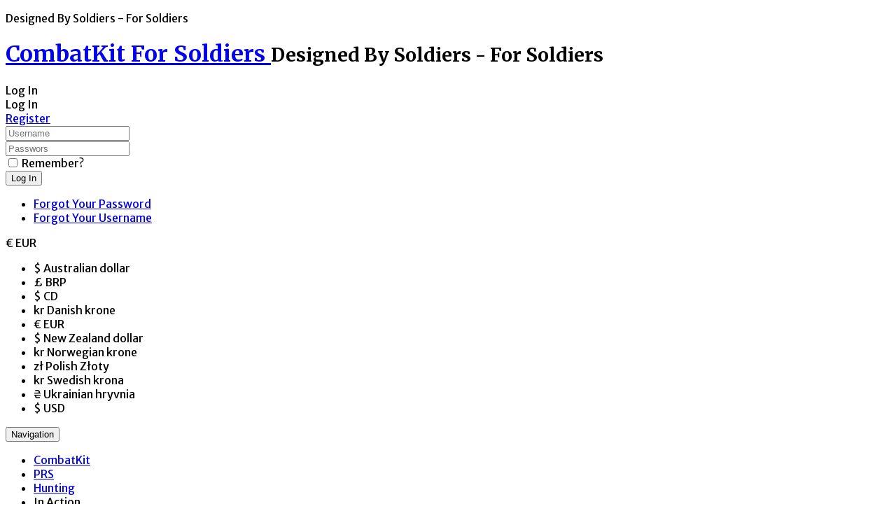

--- FILE ---
content_type: text/html; charset=utf-8
request_url: http://combatkit.net/en/my-account/edit
body_size: 59586
content:

<!DOCTYPE html>
<html prefix="og: http://ogp.me/ns#" lang="en-gb" dir="ltr" class='com_virtuemart view-user layout-edit itemid-111 j31 mm-hover'>
  <head>
    <meta name="viewport" content="width=device-width, initial-scale=1.0, maximum-scale=1.0, user-scalable=no"  />
    <meta charset="utf-8">
    <!--<script type="text/javascript" src="/templates/t3_bs3_blank2/js/jquery.min.js"></script>
    <script type="text/javascript" src="/templates/t3_bs3_blank2/js/jquery-migrate.min.js"></script>
    <script type="text/javascript" src="/templates/t3_bs3_blank2/js/mod_cart.js"></script>-->


    <base href="http://combatkit.net/en/my-account/edit" />
	<meta http-equiv="content-type" content="text/html; charset=utf-8" />
	<meta name="keywords" content="CombatKit, combat, kit, soldier, equipment, silencer, suppressor, molle, pals, uniform, helmet, boots, sling, magazine, sniper, PRS, plate carrier, chest rig, laser, laser cut" />
	<meta name="robots" content="NOINDEX, NOFOLLOW, NOARCHIVE, NOSNIPPET" />
	<meta name="description" content="CombatKit For Soldiers" />
	<meta name="generator" content="Joomla! - Open Source Content Management" />
	<title>Your account details</title>
	<link href="/templates/t3_bs3_blank2/favicon.ico" rel="shortcut icon" type="image/vnd.microsoft.icon" />
	<link href="/templates/t3_bs3_blank2/local/css/themes/combatkit/bootstrap.css" rel="stylesheet" type="text/css" />
	<link href="https://cdnjs.cloudflare.com/ajax/libs/simple-line-icons/2.4.1/css/simple-line-icons.min.css" rel="stylesheet" type="text/css" />
	<link href="/components/com_k2/css/k2.css?v=2.11.20241016" rel="stylesheet" type="text/css" />
	<link href="/plugins/system/jce/css/content.css?aa754b1f19c7df490be4b958cf085e7c" rel="stylesheet" type="text/css" />
	<link href="/templates/system/css/system.css" rel="stylesheet" type="text/css" />
	<link href="/templates/t3_bs3_blank2/local/css/themes/combatkit/legacy-grid.css" rel="stylesheet" type="text/css" />
	<link href="/plugins/system/t3/base-bs3/fonts/font-awesome/css/font-awesome.min.css" rel="stylesheet" type="text/css" />
	<link href="/templates/t3_bs3_blank2/local/css/themes/combatkit/frontend-edit.css" rel="stylesheet" type="text/css" />
	<link href="/templates/t3_bs3_blank2/local/css/themes/combatkit/template.css" rel="stylesheet" type="text/css" />
	<link href="/templates/t3_bs3_blank2/local/css/themes/combatkit/megamenu.css" rel="stylesheet" type="text/css" />
	<link href="/templates/t3_bs3_blank2/fonts/font-awesome/css/font-awesome.min.css" rel="stylesheet" type="text/css" />
	<link href="/templates/t3_bs3_blank2/css/custom.css" rel="stylesheet" type="text/css" />
	<link href="/templates/t3_bs3_blank2/css/edit.css" rel="stylesheet" type="text/css" />
	<link href="/templates/t3_bs3_blank2/css/custom-responsive.css" rel="stylesheet" type="text/css" />
	<link href="/templates/t3_bs3_blank2/css/fancybox/jquery.fancybox.css" rel="stylesheet" type="text/css" />
	<link href="/templates/t3_bs3_blank2/css/animate.css" rel="stylesheet" type="text/css" />
	<link href="http://combatkit.net/media/com_acym/css/module.min.css?v=" rel="stylesheet" type="text/css" />
	<link href="/components/com_virtuemart/assets/css/jquery.fancybox-1.3.4.css?vmver=6547b7dc" rel="stylesheet" type="text/css" />
	<link href="http://combatkit.net/modules/mod_virtuemart_cart_tf/assets/jquery.mCustomScrollbar.css" rel="stylesheet" type="text/css" />
	<link href="/modules/mod_sp_vmsearch/assets/css/style.css" rel="stylesheet" type="text/css" />
	<style type="text/css">
.form-horizontal .control-label{width:250px; !important; }
	</style>
	<script type="application/json" class="joomla-script-options new">{"csrf.token":"ced747856060b2712a2728dd8f5e8fde","system.paths":{"root":"","base":""},"joomla.jtext":{"JLIB_FORM_FIELD_INVALID":"Invalid field:&#160"}}</script>
	<script src="/media/jui/js/jquery.min.js?5ec04625e1949b8f463025fb7afb53e5" type="text/javascript"></script>
	<script src="/media/jui/js/jquery-noconflict.js?5ec04625e1949b8f463025fb7afb53e5" type="text/javascript"></script>
	<script src="/media/jui/js/jquery-migrate.min.js?5ec04625e1949b8f463025fb7afb53e5" type="text/javascript"></script>
	<script src="/media/k2/assets/js/k2.frontend.js?v=2.11.20241016&sitepath=/" type="text/javascript"></script>
	<script src="/media/system/js/core.js?5ec04625e1949b8f463025fb7afb53e5" type="text/javascript"></script>
	<script src="/media/system/js/punycode.js?5ec04625e1949b8f463025fb7afb53e5" type="text/javascript"></script>
	<script src="/media/system/js/validate.js?5ec04625e1949b8f463025fb7afb53e5" type="text/javascript"></script>
	<script src="/media/system/js/mootools-core.js?5ec04625e1949b8f463025fb7afb53e5" type="text/javascript"></script>
	<script src="/components/com_virtuemart/assets/js/jquery-ui.min.js?vmver=1.9.2" type="text/javascript"></script>
	<script src="/components/com_virtuemart/assets/js/jquery.ui.autocomplete.html.js" type="text/javascript"></script>
	<script src="/components/com_virtuemart/assets/js/jquery.noconflict.js" async="async" type="text/javascript"></script>
	<script src="/components/com_virtuemart/assets/js/vmvalidator.js?vmver=6547b7dc" type="text/javascript"></script>
	<script src="/plugins/system/t3/base-bs3/bootstrap/js/bootstrap.js" type="text/javascript"></script>
	<script src="/plugins/system/t3/base-bs3/js/jquery.tap.min.js" type="text/javascript"></script>
	<script src="/plugins/system/t3/base-bs3/js/script.js" type="text/javascript"></script>
	<script src="/plugins/system/t3/base-bs3/js/menu.js" type="text/javascript"></script>
	<script src="/plugins/system/t3/base-bs3/js/frontend-edit.js" type="text/javascript"></script>
	<script src="/plugins/system/t3/base-bs3/js/nav-collapse.js" type="text/javascript"></script>
	<script src="http://combatkit.net/media/com_acym/js/module.min.js?v=" type="text/javascript"></script>
	<script src="/modules/mod_virtuemart_cart_tf/assets/js/update_cart.js?vmver=6547b7dc" type="text/javascript"></script>
	<script src="/components/com_virtuemart/assets/js/vmprices.js?vmver=6547b7dc" type="text/javascript"></script>
	<script src="/modules/mod_sp_vmsearch/assets/js/bootstrap-typeahead.js" type="text/javascript"></script>
	<script src="/plugins/system/cleantalkantispam/js/ct-functions.js?1768962068" type="text/javascript"></script>
	<script src="https://moderate.cleantalk.org/ct-bot-detector-wrapper.js" type="text/javascript"></script>
	<script src="/plugins/system/cleantalkantispam/js/ct-external.js?1768962068" type="text/javascript"></script>
	<script type="text/javascript">
//<![CDATA[ 
if (typeof Virtuemart === "undefined"){
	var Virtuemart = {};}
var vmSiteurl = 'http://combatkit.net/' ;
Virtuemart.vmSiteurl = vmSiteurl;
var vmLang = '&lang=en';
Virtuemart.vmLang = vmLang; 
var vmLangTag = 'en';
Virtuemart.vmLangTag = vmLangTag;
var Itemid = '&Itemid=111';
Virtuemart.addtocart_popup = "1" ; 
var usefancy = true; //]]>
 var acymModule = [];
			acymModule['emailRegex'] = /^[a-z0-9!#$%&\'*+\/=?^_`{|}~-]+(?:\.[a-z0-9!#$%&\'*+\/=?^_`{|}~-]+)*\@([a-z0-9-]+\.)+[a-z0-9]{2,20}$/i;
			acymModule['NAMECAPTION'] = 'Name';
			acymModule['NAME_MISSING'] = 'Please enter your name';
			acymModule['EMAILCAPTION'] = 'Email';
			acymModule['VALID_EMAIL'] = 'Please enter a valid e-mail address';
			acymModule['CAPTCHA_MISSING'] = 'The captcha is invalid, please try again';
			acymModule['NO_LIST_SELECTED'] = 'Please select the lists you want to subscribe to';
			acymModule['ACCEPT_TERMS'] = 'Please check the Terms and Conditions / Privacy policy';
		var show_scrollbar="1";var height_scrollbar="292";var limitcount="6";
				const ctPublicData = {
					typeOfCookie: "alt_cookies"
				}
			var ct_setcookie = 1;ctSetCookie("ct_checkjs", "1191597870", "0");
	</script>


    
<!-- META FOR IOS & HANDHELD -->

	<meta name="viewport" content="width=device-width, initial-scale=1.0, maximum-scale=1.0, user-scalable=no"/>
	<style type="text/stylesheet">
		@-webkit-viewport   { width: device-width; }
		@-moz-viewport      { width: device-width; }
		@-ms-viewport       { width: device-width; }
		@-o-viewport        { width: device-width; }
		@viewport           { width: device-width; }
	</style>
	<script type="text/javascript">
		//<![CDATA[
		if (navigator.userAgent.match(/IEMobile\/10\.0/)) {
			var msViewportStyle = document.createElement("style");
			msViewportStyle.appendChild(
				document.createTextNode("@-ms-viewport{width:auto!important}")
			);
			document.getElementsByTagName("head")[0].appendChild(msViewportStyle);
		}
		//]]>
	</script>
<meta name="HandheldFriendly" content="true"/>
<meta name="apple-mobile-web-app-capable" content="YES"/>

<!-- //META FOR IOS & HANDHELD -->



<script>
var notAnimate = '';
var notPoliteLoading = '1';
var notstickynavigation = '1';
var preloader = '0';
var preloaderbg = '#2E3131';
</script>
<!--[if lte IE 8]>
    <link rel="stylesheet" type="text/css" href="/templates/t3_bs3_blank2/css/custom_ie8.css" />
<![endif]-->

<!-- Le HTML5 shim and media query for IE8 support -->
<!--[if lt IE 9]>
<script src="//html5shim.googlecode.com/svn/trunk/html5.js"></script>
<script type="text/javascript" src="/plugins/system/t3/base-bs3/js/respond.min.js"></script>
<![endif]-->
<!--[if lt IE 9]>
    <div style=' clear: both; text-align:center; position: relative; z-index:9999;'>
        <a href="http://www.microsoft.com/windows/internet-explorer/default.aspx?ocid=ie6_countdown_bannercode"><img src="/templates/t3_bs3_blank2/images/old_browser.jpg" border="0" &nbsp;alt="" /></a>
    </div>
<![endif]-->

<!-- You can add Google Analytics here or use T3 Injection feature -->

  </head>
  <style>
    .body-boxed {
      background:url(/images/DSC_1263.jpg) center top repeat fixed;
      background-size: cover;
    }
  </style>
  <body class="widecontainer resp body-boxed">
  <div class="t3-wrapper boxed-version"> <!-- Need this wrapper for off-canvas menu. Remove if you don't use of-canvas -->
  
  <div class="boxed layout-boxed">
      <div class="top-block notFix">
        <div class="container cookies_height">
  <div class="cookies">
  
  </div>
  </div>
<div class="header-top">
	<div class="header-top-border">
		<div class="top-header">
			<div class="container">
				<div class="row">

					<div class="mod-left col-md-8">
												<div class="top-header-block1-custom">   
			        		

<div class="customphone"  >
	<p>Designed By Soldiers - For Soldiers</p></div>

			        	</div>
			        			        	</div>

		        	<div class="mod-right col-md-4">
			        			        				        	</div>

	       		</div>
	       	</div>	
		</div>
	</div>
</div>

 	      <header id="t3-header" class="header-top">
<div class="container">
<div class="row">
  <div class="box-relative">
        <div class="logo col-md-3 mod-logo">
            <div class="logo-text">
             <h1>
                            <a href="http://combatkit.net/" title="CombatKit For Soldiers">
                    <span>CombatKit For Soldiers</span>
                </a>
                <small class="site-slogan hidden-xs">Designed By Soldiers - For Soldiers</small>
                               
                </h1>
            </div>
        </div>
      <div class="mod-left col-md-9">
        <div class="pos-right">
                    <div class="top-header-block3-custom">   
            
<!-- registration and login -->
<div class="poping_links">  	<div class="heading" data-target="#myModal" data-toggle="modal">
		Log In	</div>
    <div id="myModal" class="modal" aria-hidden="true" aria-labelledby="myModalLabel" role="dialog" tabindex="-1">
    	<div class="modal-backdrop in" class="close" aria-hidden="true" data-dismiss="modal"></div>
    	<div class="modal-dialog">
    		<div class="modal-content">
    				<div class="modal-header">
    					<span class="close" aria-hidden="true" data-dismiss="modal" type="button"><i class="fa fa-times"></i></span>
    					<div class="clearfix"></div>
    					<span class="title">Log In</span>
    					<div class="create_customer">
					         							 					                <a class="reg_btn button reset"  href="/en/my-account/edit"  >Register</a> 
					         				      	</div></div>
					<div class="modal-body">
						<div class="modalbody">
					      	
					        <form action="/en/my-account" method="post" name="login" id="form-login" >
					     
					    	<div class="log-user">
							<input id="yjpop_username" type="text" name="username" class="inputbox" alt="username"  placeholder="Username" />
					        </div>
					        <div class="log-pass">
							<input id="yjpop_passwd" type="password" name="password" class="inputbox" alt="password" placeholder="Passwors" />
					        </div>
					        							<div class="wrapper_remember">
					        <input id="yjpop_remember" type="checkbox" name="remember" class="inputbox" value="yes" alt="Remember Me" />
							<label for="yjpop_remember">Remember?</label>
							</div>
												         <div class="wrapper2 log button-log">
					         <button class="button" type="submit">Log In</button>
					             <ul class="Forgot">
					            <li><a href="/en/user-reset">Forgot Your Password</a></li>
					            <li><a href="/en/user-remind">Forgot Your Username</a></li>
								</ul>
					         </div>
					         <div class="clear"></div>
														<input type="hidden" name="option" value="com_users" />
							<input type="hidden" name="task" value="user.login" />
							<input type="hidden" name="return" value="aW5kZXgucGhwP29wdGlvbj1jb21fdmlydHVlbWFydCZsaW1pdHN0YXJ0PTAmdmlldz11c2VyJmxheW91dD1lZGl0JmxpbWl0PTEwMCZJdGVtaWQ9MTEx" />
							<input type="hidden" name="ced747856060b2712a2728dd8f5e8fde" value="1" />						</form>
					</div>
					</div>
					<div class="modal-footer"></div>
				</div>
			</div>
		<div>
</div>
</div>
</div>
<!-- login -->

<!-- end registration and login -->
<script type="text/javascript" >
jQuery(document).ready(function () { 
	jQuery('#myModal').modal({
	  backdrop: false,
	  show:false
	})

});

</script>

          </div>
          
                    <div class="clear"></div>
                              <div class="top-header-block2-custom">   
            <div class="mod-currencies">

<!-- Currency Selector Module -->
<!-- Currency Selector Module -->
<div id="cur-lang" class="header-button-currency">
        <div class="heading">
                                                                                <span>€</span>
             <span>EUR</span>
                                                                                        </div>
        <ul>
        <i class="fa fa-sort-desc"></i>
            <form action="http://combatkit.net/en/my-account/edit" method="post" >
            <div>
                                            <li><a title="Australian dollar" onClick="jQuery('input[name=\'virtuemart_currency_id\']').attr('value', '9').submit(); jQuery(this).parent().parent().parent().submit();">$&nbsp;<span>Australian dollar</span></a></li>
                                                            <li><a title="BRP" onClick="jQuery('input[name=\'virtuemart_currency_id\']').attr('value', '52').submit(); jQuery(this).parent().parent().parent().submit();">£&nbsp;<span>BRP</span></a></li>
                                                            <li><a title="CD" onClick="jQuery('input[name=\'virtuemart_currency_id\']').attr('value', '26').submit(); jQuery(this).parent().parent().parent().submit();">$&nbsp;<span>CD</span></a></li>
                                                            <li><a title="Danish krone" onClick="jQuery('input[name=\'virtuemart_currency_id\']').attr('value', '40').submit(); jQuery(this).parent().parent().parent().submit();">kr&nbsp;<span>Danish krone</span></a></li>
                                                                <li><a  class="act" title="EUR">€&nbsp;<span>EUR</span></a></li>
                                                            <li><a title="New Zealand dollar" onClick="jQuery('input[name=\'virtuemart_currency_id\']').attr('value', '107').submit(); jQuery(this).parent().parent().parent().submit();">$&nbsp;<span>New Zealand dollar</span></a></li>
                                                            <li><a title="Norwegian krone" onClick="jQuery('input[name=\'virtuemart_currency_id\']').attr('value', '105').submit(); jQuery(this).parent().parent().parent().submit();">kr&nbsp;<span>Norwegian krone</span></a></li>
                                                            <li><a title="Polish Złoty" onClick="jQuery('input[name=\'virtuemart_currency_id\']').attr('value', '114').submit(); jQuery(this).parent().parent().parent().submit();">zł&nbsp;<span>Polish Złoty</span></a></li>
                                                            <li><a title="Swedish krona" onClick="jQuery('input[name=\'virtuemart_currency_id\']').attr('value', '124').submit(); jQuery(this).parent().parent().parent().submit();">kr&nbsp;<span>Swedish krona</span></a></li>
                                                            <li><a title="Ukrainian hryvnia" onClick="jQuery('input[name=\'virtuemart_currency_id\']').attr('value', '199').submit(); jQuery(this).parent().parent().parent().submit();">₴&nbsp;<span>Ukrainian hryvnia</span></a></li>
                                                            <li><a title="USD" onClick="jQuery('input[name=\'virtuemart_currency_id\']').attr('value', '144').submit(); jQuery(this).parent().parent().parent().submit();">$&nbsp;<span>USD</span></a></li>
                                        </div>
            <input type="hidden" name="virtuemart_currency_id" value="" />
            </form>
        </ul>
            
    </div>
</div>
          </div>
                    </div>
      </div>
    <div class="clear"></div>
  </div>
    </div></div>
</header>
<div id="t3-menu-box">
<div class="container">
<div class="row">
      <div class="mod-full col-md-12">
        <div class="fright">
           <!-- MAIN NAVIGATION -->
            <nav id="t3-mainnav" class="wrap navbar navbar-default t3-mainnav header-top">
                <!-- Brand and toggle get grouped for better mobile display -->
                    <div class="t3-navbar">
                      <div class="navbar-header">
                       
                                                                            <button type="button" class="navbar-toggle" data-toggle="collapse" data-target=".t3-navbar-collapse">
                            <i class="fa fa-bars"></i>
                                      <span class="menu_title">Navigation</span>
                          </button>
                                  
                                                                        
                      </div>
                
                                              <div class="t3-navbar-collapse navbar-collapse collapse"></div>
                                              

                      <div class="navbar-collapse collapse">
                        <div  class="t3-megamenu animate fading"  data-duration="400" data-responsive="true">
<ul itemscope itemtype="http://www.schema.org/SiteNavigationElement" class="nav navbar-nav level0">
<li itemprop='name'  data-id="118" data-level="1">
<a itemprop='url' class=""  href="/en/"   data-target="#">CombatKit </a>

</li>
<li itemprop='name'  data-id="1365" data-level="1">
<a itemprop='url' class=""  href="/en/prs"   data-target="#">PRS </a>

</li>
<li itemprop='name'  data-id="1366" data-level="1">
<a itemprop='url' class=""  href="/en/hunting2"   data-target="#">Hunting </a>

</li>
<li itemprop='name' class="dropdown mega" data-id="1352" data-level="1">
<span class=" dropdown-toggle separator"   data-target="#" data-toggle="dropdown"> In Action<em class="caret"></em></span>

<div class="nav-child dropdown-menu mega-dropdown-menu"  ><div class="mega-dropdown-inner">
<div class="row">
<div class="col-xs-12 mega-col-nav" data-width="12"><div class="mega-inner">
<ul itemscope itemtype="http://www.schema.org/SiteNavigationElement" class="mega-nav level1">
<li itemprop='name'  data-id="1251" data-level="2">
<a itemprop='url' class=""  href="/en/in-action/combatkit-in-action"   data-target="#">CombatKit In Action </a>

</li>
<li itemprop='name'  data-id="1304" data-level="2">
<a itemprop='url' class=""  href="/en/in-action/prs-in-action"   data-target="#">PRS In Action </a>

</li>
<li itemprop='name'  data-id="1353" data-level="2">
<a itemprop='url' class=""  href="/en/in-action/hunting-in-action"   data-target="#">Hunting In Action </a>

</li>
</ul>
</div></div>
</div>
</div></div>
</li>
<li itemprop='name'  data-id="121" data-level="1">
<a itemprop='url' class=""  href="/en/blog"   data-target="#">Blog </a>

</li>
</ul>
</div>

                              
                      </div>
                      <div class="search-custom"> 
                          <div class="serchline">
<div class=" sp-vmsearch" id="sp-vmsearch-179">
    <form action="/en/results,1-100?search=true" method="post">
       <div class="search-input-wrapper">
            <input type="text" name="keyword" autocomplete="off" class="sp-vmsearch-box" value="" />
        </div>
        <div class="sp-vmsearch-categorybox">
            <select name="virtuemart_category_id" class="sp-vmsearch-categories">
                <option value="0" data-name="All Categories">All Categories</option>
                <option  value="160" data-name="CombatKit"> CombatKit</option><option  value="36" data-name="Accessories">-- Accessories</option><option  value="32" data-name="Bags and Rucksacks">-- Bags and Rucksacks</option><option  value="20" data-name="CLCS">-- CLCS</option><option  value="51" data-name="Belts">---- Belts</option><option  value="22" data-name="Chest Rigs">---- Chest Rigs</option><option  value="23" data-name="Plate Carrier">---- Plate Carrier</option><option  value="50" data-name="Yoke">---- Yoke</option><option  value="65" data-name="Design">-- Design</option><option  value="115" data-name="Helmet Accessories">-- Helmet Accessories</option><option  value="24" data-name="MAS">-- MAS</option><option  value="58" data-name="Accessories">---- Accessories</option><option  value="53" data-name="Admin Pouches">---- Admin Pouches</option><option  value="56" data-name="Grenade Pouches">---- Grenade Pouches</option><option  value="52" data-name="Hydration Pouches">---- Hydration Pouches</option><option  value="55" data-name="Knife Sheaths">---- Knife Sheaths</option><option  value="28" data-name="Magazine Pouches">---- Magazine Pouches</option><option  value="29" data-name="Medic Pouches">---- Medic Pouches</option><option  value="54" data-name="Radio Pouches">---- Radio Pouches</option><option  value="25" data-name="Utility Pouches">---- Utility Pouches</option><option  value="116" data-name="NVG Pouches">---- NVG Pouches</option><option  value="119" data-name="Water Bottle Pouches">---- Water Bottle Pouches</option><option  value="35" data-name="Medic">-- Medic</option><option  value="64" data-name="Uniforms">-- Uniforms</option><option  value="73" data-name="Hats">---- Hats</option><option  value="71" data-name="Jackets">---- Jackets</option><option  value="72" data-name="Pants">---- Pants</option><option  value="75" data-name="Shirts">---- Shirts</option><option  value="80" data-name="Weapon Accessories">-- Weapon Accessories</option><option  value="129" data-name="Accessories">---- Accessories</option><option  value="82" data-name="Sling">---- Sling</option><option  value="130" data-name="PRS"> PRS</option><option  value="133" data-name="Accessories">-- Accessories</option><option  value="137" data-name="Arca Plates">-- Arca Plates</option><option  value="134" data-name="Bags">-- Bags</option><option  value="139" data-name="Hunting"> Hunting</option><option  value="140" data-name="Bino Rigs">-- Bino Rigs</option><option  value="146" data-name="Pouches">-- Pouches</option>            </select>
        </div>
         <div class="search-button-wrapper">
            <button type="submit" class="search-button button">Search</button>
        </div>  
        <div class="clearfix"></div>
        <input type="hidden" name="limitstart" value="0" />
        <input type="hidden" name="option" value="com_virtuemart" />
        <input type="hidden" name="view" value="category" />
        <input id="cat_search" type="hidden" name="virtuemart_category_id" value="0"/>
        <div class="srclose"><i class="fa fa-times"></i></div>
    </form>
</div>
      <div class="ac_result" style="display:none;"></div>
      <div class="sropen"><i class="fa fa-search"></i></div>
      

</div>

<script type="text/javascript">
    jQuery(function($){
            
            $(".sp-vmsearch .sp-vmsearch-categories").change(function(){
                var $nameval = $(this).val();
                $('#cat_search').val($nameval);
            });
            // change event
            $('#sp-vmsearch-179 .sp-vmsearch-categories').on('change', function(event){
                    var $name = $(this).find(':selected').attr('data-name');
                    $('#sp-vmsearch-179 .sp-vmsearch-category-name .category-name').text($name);

            });


            // typeahed
            $('#sp-vmsearch-179 .sp-vmsearch-box').typeahead({
                    items  : '10',
                    source : (function(query, process){
                            return $.post('http://combatkit.net/en/my-account/edit', 
                                { 
                                    'module_id': '179',
                                    'char': query,
                                    'category': $('#sp-vmsearch-179 .sp-vmsearch-categories').val()
                                }, 
                                function (data) {
                                    return process(data);
                                },'json');
                    }),
            }); 
    });
    </script>
                      </div>
                      <div class="mod-right cart-custom"> 
                          <script   id="ready.vmprices-js" type="text/javascript" >//<![CDATA[ 
jQuery(document).ready(function($) {

		Virtuemart.product($("form.product"));
}); //]]>
</script><!-- Virtuemart 2 Ajax Card -->
<div class="mod-cart">
<div class="vmCartModule_ajax vmCartModule" id="vmCartModule">
	<style>
			#cart_list {
				width:340px!important;
			}
			
			 #vm_cart_products img {
				width:60px!important;
				height:60px!important;
			}
	</style><div class="miniart">
    	<div class="total_products">
    		<span class="cart_num"><span class='art-text'><i class='fa fa-shopping-basket'></i>Cart</span><span class=total_items>0</span></span>
    	</div>
	</div>
	<div class="hiddencontainer" style=" display: none; ">
		<div class="vmcontainer container">
			<div class="wrapper marg-bot sp">
				<div class="spinner"></div>
			<!-- Image line -->
				<div class="image">
				</div>
				<div class="fleft">
					<div class="product_row">
						<span class="product_name"></span><div class="clear"></div>
						<div class="product_attributes"></div>
                    </div>
				</div>
                <div class="fright">
                	<div class="wrap-cart">
                   <span class="quantity"></span><div class="prices" style="display:inline;"></div>
                   	</div>
                    <a class="vmicon vmicon vm2-remove_from_cart" onclick="remove_product_cart(this);"><i></i><span class="product_cart_id"></span></a>
                </div>
			</div>
		</div>
	</div>
	<div id="cart_list" class="empty">
		<div class="text-art">
			Your shopping cart is empty!		</div> 
		<div class="vm_cart_products" id="vm_cart_products">
        
								
		</div>
		<div class="all empty">
	         <div class="tot3">
	          	 			</div>
	         <div class="tot4">
	         	 			</div>
	          <div class="total">
							</div>
			<div class="show_cart">
							</div>
	    </div>
		<noscript>
		MOD_VIRTUEMART_CART_AJAX_CART_PLZ_JAVASCRIPT		</noscript>
	</div>
</div></div>
<script>
	jQuery(function(){
		jQuery('.marg-bot.sp .fright .vmicon').live('click',function(){
			jQuery(this).parent().parent().find('.spinner').css({display:'block'});						  
		});
	});
function remove_product_cart(elm) {
	var cart_id = jQuery(elm).children("span.product_cart_id").text();
	jQuery.ajax({
		url: 'index.php?option=com_virtuemart&view=cart&task=delete&removeProductCart=cart_virtuemart_product_id='+cart_id,
		type: 'post',
		data: 'cart_virtuemart_product_id='+cart_id,
		dataType: 'html',
		beforeSend: function(){
                //jQuery('.product_remove_id'+cart_id).closest('.vmcontainer').addClass('removing');
                jQuery('#vmCartModule').addClass('open');
            },
		success: function(html){
			
			jQuery('body').trigger('updateVirtueMartCartModule');
			customScrollbar();
		}
}); 
}


</script>

                      </div>
                        </div>
                       
        </nav>
<!-- //MAIN NAVIGATION -->
        </div>
      </div>
    <div class="clear"></div>
    </div></div>
</div>
       </div>
       <div class="center-block">
        
        
        

    	<div class="MainRow">
     		 
<div id="t3-mainbody" class="container t3-mainbody">
	<div class="row">

		<!-- MAIN CONTENT -->
		<div id="t3-content" class="t3-content col-xs-12">
			
						<div id="system-message-container">
	</div>

						<style type="text/css">
.invalid {
	border-color: #f00;
	background-color: #ffd;
	color: #000;
}
label.invalid {
	background-color: #fff;
	color: #f00;
}
</style>


<div class="box-bg">
<h3 class="module-title">Login Form</h3>
<div class="box-bg-indent">
        <h4 class="module-title"><span><span>Already registered?</span></span></h4>

    <form id="com-form-login" class="home-box" action="/en/my-account" method="post" name="com-login" >
    <div class="userdata">
		<div>
		<p>If you are already registered, please login here</p>
	</div>
<div class="clear"></div>
        <div class="containers">
            <div class="row">
                <div class="col-xs-12 col-sm-6  col-md-6">
                     <div id="com-form-login-username">
                        <input type="text" name="username" class="inputbox" size="18" alt="Username" value="Username" onblur="if(this.value=='') this.value='Username';" onfocus="if(this.value=='Username') this.value='';" />
                   </div>
                </div>
                <div class="col-xs-12 col-sm-6 col-md-6">
                     <div class="width30 floatleft" id="com-form-login-password">
                        <input id="modlgn-passwd" type="password" name="password" class="inputbox" size="18" alt="Password" value="Password" onblur="if(this.value=='') this.value='Password';" onfocus="if(this.value=='Password') this.value='';" />
                    </div>
                </div>
            </div>
        </div>
       

       

        <div id="com-form-login-remember" class="wrapper_remember">
                         <input type="checkbox" id="remember" name="remember" class="inputbox" value="yes" alt="Remember Me" />
            <label for="remember">Remember me</label>
                    </div>
        </div>
        <div class="clr"></div>
        <div class="containers">
            <div class="row">
                <div class="col-xs-12 col-sm-5  col-md-5">
                     <input type="submit" name="Submit" class="default button" value="Login" />
                </div>
                <div class="col-xs-12 col-sm-7 col-md-7 link">
                    <div class="width30">
                    <a href="/en/user-remind" rel="nofollow">
                    Forgot your username?</a>
                    </div>
                    <div class="width30">
                        <a href="/en/user-reset" rel="nofollow">
                        Forgot your password?</a>
                    </div>
                </div>
            </div>
        </div>

        <div class="clr"></div>

		<input type="hidden" name="task" value="user.login" />
        <input type="hidden" name="option" value="com_users" />
        <input type="hidden" name="return" value="aHR0cDovL2NvbWJhdGtpdC5uZXQvZW4vbXktYWNjb3VudC9lZGl0" />
        <input type="hidden" name="ced747856060b2712a2728dd8f5e8fde" value="1" />    </form>


</div>
</div>

<div class="box-bg">
<h4 class="module-title">Register</h4><div class="box-bg-indent">
<form method="post" id="adminForm" name="userForm" action="https://combatkit.net/en/my-account" class="form-validate">

			<fieldset>
			<span class="userfields_info">Shopper Information</span>

			
			<table class="adminForm user-details">

						<tr title="Displayed Name">
					<td class="key">
						<label class="name" for="name_field">
							Displayed Name *						</label>
					</td>
					<td class="key2">
						<input type="text" id="name_field" name="name" size="30" value=""  class="required" maxlength="25"  /> 					</td>
				</tr>
					<tr title="Username">
					<td class="key">
						<label class="username" for="username_field">
							Username *						</label>
					</td>
					<td class="key2">
						<input type="text" id="username_field" name="username" size="30" value=""  class="required" maxlength="25"  /> 					</td>
				</tr>
					<tr title="Password">
					<td class="key">
						<label class="password" for="password_field">
							Password *						</label>
					</td>
					<td class="key2">
						<input type="password" id="password_field" name="password"  class="required" size="30" class="validate-password required inputbox"  />
					</td>
				</tr>
					<tr title="Confirm Password">
					<td class="key">
						<label class="password2" for="password2_field">
							Confirm Password *						</label>
					</td>
					<td class="key2">
						<input type="password" id="password2_field" name="password2"  class="required" size="30" class="validate-password required inputbox"  />
					</td>
				</tr>
				</table>
		</fieldset>
					<fieldset>
			<span class="userfields_info">Billing details</span>

			
			<table class="adminForm user-details">

						<tr title="Company Name">
					<td class="key">
						<label class="company" for="company_field">
							Company Name						</label>
					</td>
					<td class="key2">
						<input type="text" id="company_field" name="company" size="30" value=""  maxlength="64"  /> 					</td>
				</tr>
					<tr title="<p>Shops outside EU need valid VAT ID.</p>
<p> </p>">
					<td class="key">
						<label class="vm_vat" for="vm_vat_field">
							VAT						</label>
					</td>
					<td class="key2">
						<input type="text" id="vm_vat_field" name="vm_vat" size="30" value=""  maxlength="64"  /> 					</td>
				</tr>
					<tr title="<p>Shops in EU need valid EU VAT ID.</p>">
					<td class="key">
						<label class="eu_vat_id" for="eu_vat_id_field">
							EU VAT ID						</label>
					</td>
					<td class="key2">
						<input type="text" id="pluginistraxx_euvatchecker_field" name="eu_vat_id" size="30" value=""  /> 					</td>
				</tr>
					<tr title="Web Page">
					<td class="key">
						<label class="vm_webpage" for="vm_webpage_field">
							Web Page						</label>
					</td>
					<td class="key2">
						<input type="text" id="vm_webpage_field" name="vm_webpage" size="30" value=""   /> 					</td>
				</tr>
					<tr title="E-Mail">
					<td class="key">
						<label class="email" for="email_field">
							E-Mail *						</label>
					</td>
					<td class="key2">
						<input type="email" id="email_field" name="email" size="30" value=""  class="required validate-email" maxlength="100"   /> 					</td>
				</tr>
					<tr title="Title">
					<td class="key">
						<label class="vm_title" for="vm_title_field">
							Title						</label>
					</td>
					<td class="key2">
						<input type="text" id="vm_title_field" name="vm_title" size="30" value=""   /> 					</td>
				</tr>
					<tr title="First Name">
					<td class="key">
						<label class="first_name" for="first_name_field">
							First Name *						</label>
					</td>
					<td class="key2">
						<input type="text" id="first_name_field" name="first_name" size="30" value=""  class="required" maxlength="32"  /> 					</td>
				</tr>
					<tr title="Middle Name">
					<td class="key">
						<label class="middle_name" for="middle_name_field">
							Middle Name						</label>
					</td>
					<td class="key2">
						<input type="text" id="middle_name_field" name="middle_name" size="30" value=""  maxlength="32"  /> 					</td>
				</tr>
					<tr title="Last Name">
					<td class="key">
						<label class="last_name" for="last_name_field">
							Last Name *						</label>
					</td>
					<td class="key2">
						<input type="text" id="last_name_field" name="last_name" size="30" value=""  class="required" maxlength="32"  /> 					</td>
				</tr>
					<tr title="Address 1">
					<td class="key">
						<label class="address_1" for="address_1_field">
							Address 1 *						</label>
					</td>
					<td class="key2">
						<input type="text" id="address_1_field" name="address_1" size="30" value=""  class="required" maxlength="64"  /> 					</td>
				</tr>
					<tr title="Address 2">
					<td class="key">
						<label class="address_2" for="address_2_field">
							Address 2						</label>
					</td>
					<td class="key2">
						<input type="text" id="address_2_field" name="address_2" size="30" value=""  maxlength="64"  /> 					</td>
				</tr>
					<tr title="Zip / Postal Code">
					<td class="key">
						<label class="zip" for="zip_field">
							Zip / Postal Code *						</label>
					</td>
					<td class="key2">
						<input type="text" id="zip_field" name="zip" size="30" value=""  class="required" maxlength="32"  /> 					</td>
				</tr>
					<tr title="City">
					<td class="key">
						<label class="city" for="city_field">
							City *						</label>
					</td>
					<td class="key2">
						<input type="text" id="city_field" name="city" size="30" value=""  class="required" maxlength="32"  /> 					</td>
				</tr>
					<tr title="State">
					<td class="key">
						<label class="vm_stat" for="vm_stat_field">
							State						</label>
					</td>
					<td class="key2">
						<input type="text" id="vm_stat_field" name="vm_stat" size="30" value=""   /> 					</td>
				</tr>
					<tr title="Country">
					<td class="key">
						<label class="virtuemart_country_id" for="virtuemart_country_id_field">
							Country *						</label>
					</td>
					<td class="key2">
						<select id="virtuemart_country_id_field" name="virtuemart_country_id" class="vm-chzn-select required">
	<option value="" selected="selected">-- Select --</option>
	<option value="1">Afghanistan</option>
	<option value="2">Albania</option>
	<option value="3">Algeria</option>
	<option value="4">American Samoa</option>
	<option value="5">Andorra</option>
	<option value="6">Angola</option>
	<option value="7">Anguilla</option>
	<option value="8">Antarctica</option>
	<option value="9">Antigua and Barbuda</option>
	<option value="10">Argentina</option>
	<option value="11">Armenia</option>
	<option value="12">Aruba</option>
	<option value="13">Australia</option>
	<option value="14">Austria</option>
	<option value="15">Azerbaijan</option>
	<option value="16">Bahamas</option>
	<option value="17">Bahrain</option>
	<option value="18">Bangladesh</option>
	<option value="19">Barbados</option>
	<option value="20">Belarus</option>
	<option value="21">Belgium</option>
	<option value="22">Belize</option>
	<option value="23">Benin</option>
	<option value="24">Bermuda</option>
	<option value="25">Bhutan</option>
	<option value="26">Bolivia</option>
	<option value="27">Bosnia and Herzegovina</option>
	<option value="28">Botswana</option>
	<option value="29">Bouvet Island</option>
	<option value="30">Brazil</option>
	<option value="31">British Indian Ocean Territory</option>
	<option value="32">Brunei Darussalam</option>
	<option value="33">Bulgaria</option>
	<option value="34">Burkina Faso</option>
	<option value="35">Burundi</option>
	<option value="36">Cambodia</option>
	<option value="37">Cameroon</option>
	<option value="38">Canada</option>
	<option value="244">Canary Islands</option>
	<option value="39">Cape Verde</option>
	<option value="40">Cayman Islands</option>
	<option value="41">Central African Republic</option>
	<option value="42">Chad</option>
	<option value="43">Chile</option>
	<option value="44">China</option>
	<option value="45">Christmas Island</option>
	<option value="46">Cocos (Keeling) Islands</option>
	<option value="47">Colombia</option>
	<option value="48">Comoros</option>
	<option value="49">Congo, Republic of the</option>
	<option value="50">Cook Islands</option>
	<option value="51">Costa Rica</option>
	<option value="53">Croatia</option>
	<option value="54">Cuba</option>
	<option value="55">Cyprus</option>
	<option value="56">Czech Republic</option>
	<option value="52">C&ocirc;te d'Ivoire</option>
	<option value="57">Denmark</option>
	<option value="58">Djibouti</option>
	<option value="59">Dominica</option>
	<option value="60">Dominican Republic</option>
	<option value="240">East Timor</option>
	<option value="62">Ecuador</option>
	<option value="63">Egypt</option>
	<option value="64">El Salvador</option>
	<option value="65">Equatorial Guinea</option>
	<option value="66">Eritrea</option>
	<option value="67">Estonia</option>
	<option value="68">Ethiopia</option>
	<option value="69">Falkland Islands (Malvinas)</option>
	<option value="70">Faroe Islands</option>
	<option value="71">Fiji</option>
	<option value="72">Finland</option>
	<option value="73">France</option>
	<option value="75">French Guiana</option>
	<option value="76">French Polynesia</option>
	<option value="77">French Southern Territories</option>
	<option value="78">Gabon</option>
	<option value="79">Gambia</option>
	<option value="80">Georgia</option>
	<option value="81">Germany</option>
	<option value="82">Ghana</option>
	<option value="83">Gibraltar</option>
	<option value="84">Greece</option>
	<option value="85">Greenland</option>
	<option value="86">Grenada</option>
	<option value="87">Guadeloupe</option>
	<option value="88">Guam</option>
	<option value="89">Guatemala</option>
	<option value="90">Guinea</option>
	<option value="91">Guinea-Bissau</option>
	<option value="92">Guyana</option>
	<option value="93">Haiti</option>
	<option value="94">Heard and McDonald Islands</option>
	<option value="95">Honduras</option>
	<option value="96">Hong Kong</option>
	<option value="97">Hungary</option>
	<option value="98">Iceland</option>
	<option value="99">India</option>
	<option value="100">Indonesia</option>
	<option value="101">Iran, Islamic Republic of</option>
	<option value="102">Iraq</option>
	<option value="103">Ireland</option>
	<option value="104">Israel</option>
	<option value="105">Italy</option>
	<option value="106">Jamaica</option>
	<option value="107">Japan</option>
	<option value="241">Jersey</option>
	<option value="108">Jordan</option>
	<option value="109">Kazakhstan</option>
	<option value="110">Kenya</option>
	<option value="111">Kiribati</option>
	<option value="112">Korea, Democratic People's Republic of</option>
	<option value="113">Korea, Republic of</option>
	<option value="114">Kuwait</option>
	<option value="115">Kyrgyzstan</option>
	<option value="116">Lao People's Democratic Republic</option>
	<option value="117">Latvia</option>
	<option value="118">Lebanon</option>
	<option value="119">Lesotho</option>
	<option value="120">Liberia</option>
	<option value="121">Libya</option>
	<option value="122">Liechtenstein</option>
	<option value="123">Lithuania</option>
	<option value="124">Luxembourg</option>
	<option value="125">Macau</option>
	<option value="126">Macedonia, the former Yugoslav Republic of</option>
	<option value="127">Madagascar</option>
	<option value="128">Malawi</option>
	<option value="129">Malaysia</option>
	<option value="130">Maldives</option>
	<option value="131">Mali</option>
	<option value="132">Malta</option>
	<option value="133">Marshall Islands</option>
	<option value="134">Martinique</option>
	<option value="135">Mauritania</option>
	<option value="136">Mauritius</option>
	<option value="137">Mayotte</option>
	<option value="138">Mexico</option>
	<option value="139">Micronesia, Federated States of</option>
	<option value="140">Moldova, Republic of</option>
	<option value="141">Monaco</option>
	<option value="142">Mongolia</option>
	<option value="143">Montserrat</option>
	<option value="144">Morocco</option>
	<option value="145">Mozambique</option>
	<option value="146">Myanmar</option>
	<option value="147">Namibia</option>
	<option value="148">Nauru</option>
	<option value="149">Nepal</option>
	<option value="150">Netherlands</option>
	<option value="151">Netherlands Antilles</option>
	<option value="152">New Caledonia</option>
	<option value="153">New Zealand</option>
	<option value="154">Nicaragua</option>
	<option value="155">Niger</option>
	<option value="156">Nigeria</option>
	<option value="157">Niue</option>
	<option value="158">Norfolk Island</option>
	<option value="159">Northern Mariana Islands</option>
	<option value="160">Norway</option>
	<option value="161">Oman</option>
	<option value="162">Pakistan</option>
	<option value="163">Palau</option>
	<option value="248">Palestinian Territory, Occupied</option>
	<option value="164">Panama</option>
	<option value="165">Papua New Guinea</option>
	<option value="166">Paraguay</option>
	<option value="167">Peru</option>
	<option value="168">Philippines</option>
	<option value="169">Pitcairn</option>
	<option value="170">Poland</option>
	<option value="171">Portugal</option>
	<option value="172">Puerto Rico</option>
	<option value="173">Qatar</option>
	<option value="175">Romania</option>
	<option value="176">Russian Federation</option>
	<option value="177">Rwanda</option>
	<option value="174">R&eacute;union</option>
	<option value="197">Saint Helena</option>
	<option value="178">Saint Kitts and Nevis</option>
	<option value="179">Saint Lucia</option>
	<option value="246">Saint Martin (French part)</option>
	<option value="198">Saint Pierre and Miquelon</option>
	<option value="180">Saint Vincent and the Grenadines</option>
	<option value="181">Samoa</option>
	<option value="182">San Marino</option>
	<option value="183">Sao Tome And Principe</option>
	<option value="184">Saudi Arabia</option>
	<option value="185">Senegal</option>
	<option value="245">Serbia</option>
	<option value="186">Seychelles</option>
	<option value="187">Sierra Leone</option>
	<option value="188">Singapore</option>
	<option value="247">Sint Maarten (Dutch part)</option>
	<option value="189">Slovakia</option>
	<option value="190">Slovenia</option>
	<option value="191">Solomon Islands</option>
	<option value="192">Somalia</option>
	<option value="193">South Africa</option>
	<option value="194">South Georgia and the South Sandwich Islands</option>
	<option value="195">Spain</option>
	<option value="196">Sri Lanka</option>
	<option value="242">St. Barthelemy</option>
	<option value="243">St. Eustatius</option>
	<option value="199">Sudan</option>
	<option value="200">Suriname</option>
	<option value="201">Svalbard and Jan Mayen</option>
	<option value="202">Swaziland</option>
	<option value="203">Sweden</option>
	<option value="204">Switzerland</option>
	<option value="205">Syrian Arab Republic</option>
	<option value="206">Taiwan</option>
	<option value="207">Tajikistan</option>
	<option value="208">Tanzania, United Republic of</option>
	<option value="209">Thailand</option>
	<option value="237">The Democratic Republic of Congo</option>
	<option value="210">Togo</option>
	<option value="211">Tokelau</option>
	<option value="212">Tonga</option>
	<option value="213">Trinidad and Tobago</option>
	<option value="214">Tunisia</option>
	<option value="215">Turkey</option>
	<option value="216">Turkmenistan</option>
	<option value="217">Turks and Caicos Islands</option>
	<option value="218">Tuvalu</option>
	<option value="219">Uganda</option>
	<option value="220">Ukraine</option>
	<option value="221">United Arab Emirates</option>
	<option value="222">United Kingdom</option>
	<option value="223">United States</option>
	<option value="224">United States Minor Outlying Islands</option>
	<option value="225">Uruguay</option>
	<option value="226">Uzbekistan</option>
	<option value="227">Vanuatu</option>
	<option value="228">Vatican City State (Holy See)</option>
	<option value="229">Venezuela</option>
	<option value="230">Viet Nam</option>
	<option value="231">Virgin Islands, British</option>
	<option value="232">Virgin Islands, U.S.</option>
	<option value="233">Wallis and Futuna</option>
	<option value="234">Western Sahara</option>
	<option value="235">Yemen</option>
	<option value="238">Zambia</option>
	<option value="239">Zimbabwe</option>
</select>
					</td>
				</tr>
					<tr title="Phone">
					<td class="key">
						<label class="phone_1" for="phone_1_field">
							Phone *						</label>
					</td>
					<td class="key2">
						<input type="text" id="phone_1_field" name="phone_1" size="30" value=""  class="required" maxlength="32"  /> 					</td>
				</tr>
					<tr title="I agree to the Terms of Service">
					<td class="key">
						<label class="agreed" for="agreed_field">
							I agree to the Terms of Service *						</label>
					</td>
					<td class="key2">
						<input type="checkbox" name="agreed" id="agreed_field" value="1"  class="required" />					</td>
				</tr>
	
			</table>
		</fieldset>

<div class="buttonBar-right">
	<button class="button" type="submit" onclick="javascript:return myValidator(userForm, true);" >Register</button>
	&nbsp;
	<button class="button reset" type="reset" onclick="window.location.href='/en/my-account'" >Cancel</button>
</div>
<input type="hidden" name="task" value="saveUser" />
<input type="hidden" name="address_type" value="BT"/>

	<input type="hidden" name="option" value="com_virtuemart" />
<input type="hidden" name="controller" value="user" />
<input type="hidden" name="ced747856060b2712a2728dd8f5e8fde" value="1" /></form>
</div>
</div>

<script   id="vm-validator-js" type="text/javascript" >//<![CDATA[ 
Virtuemart.regfields = ['username','name','password','password2'];
Virtuemart.prefiks = '';
Virtuemart.requiredMsg = 'Required field is missing'; //]]>
</script>
            
		</div>
		<!-- //MAIN CONTENT -->

	</div>
</div> 


      </div>
      

       		 
        </div>
        <div class="bottom-block">
       		
<!-- FOOTER -->
<footer id="t3-footer" class="wrap t3-footer">
 <p id="back-top">
    	<a href="#top" title="Go to Top"><i class="fa fa-caret-up"></i></a>
 </p>
	    <aside id="t3footnav-top">
		<!-- FOOT NAVIGATION top -->
		<div class="container">
				<!-- SPOTLIGHT -->
	<div class="t3-spotlight t3-footnavtop  row">
					<div class=" col-md-3">
									<div class="t3-module module _newsletter" id="Mod278">
    <div class="module-inner">
                   <h4 class="module-title">Newsletter</h4>      <b class="click"></b>
            <div class="module-ct">
      <script type="text/javascript">
        <!--
        window.addEventListener('DOMContentLoaded', (event) => {
acymModule['excludeValuesformAcym17861'] = [];
acymModule['excludeValuesformAcym17861']['2'] = 'Email';  });
        //-->
        </script>	<div class="acym_module " id="acym_module_formAcym17861">
		<div class="acym_fulldiv" id="acym_fulldiv_formAcym17861" >
			<form enctype="multipart/form-data" id="formAcym17861" name="formAcym17861" method="POST" action="/en/component/acym/?ctrl=frontusers&amp;tmpl=component" onsubmit="return submitAcymForm('subscribe','formAcym17861', 'acySubmitSubForm')">
				<div class="acym_module_form">
                    
<div class="acym_form">
    <div class="onefield fieldacy2 acyfield_text" id="field_2"><input  name="user[email]" placeholder="Email" value="" required type="email" class="cell" id="acym__user__edit__email" ></div></div>

<p class="acysubbuttons">
<noscript>
	<div class="onefield fieldacycaptcha">
        Please enable the javascript to submit this form	</div>
</noscript>
<input type="button" class="button subbutton reset" value="Subscribe" name="Submit" onclick="try{ return submitAcymForm('subscribe','formAcym17861', 'acySubmitSubForm'); }catch(err){alert('The form could not be submitted '+err);return false;}" />
</p>

				</div>

				<input type="hidden" name="ctrl" value="frontusers" />
				<input type="hidden" name="task" value="notask" />
				<input type="hidden" name="option" value="com_acym" />

                
				<input type="hidden" name="ajax" value="1" />
				<input type="hidden" name="acy_source" value="" />
				<input type="hidden" name="hiddenlists" value="7,9" />
				<input type="hidden" name="fields" value="name,email" />
				<input type="hidden" name="acyformname" value="formAcym17861" />

                			</form>
		</div>
	</div>
      </div>
    </div>
  </div>
  	
							</div>
					<div class=" col-md-3">
								&nbsp;
							</div>
					<div class=" col-md-3">
								&nbsp;
							</div>
					<div class=" col-md-3">
									<div class="t3-module module foot1" id="Mod206">
    <div class="module-inner">
                  <div class="module-ct">
      

<div class="customfoot1"  >
	<div class="social"><a class="facebook hasTooltip" title="Facebook" href="https://www.facebook.com/designedbysoldiers"><em class="fa fa-facebook">.</em></a> <a class="pinterest hasTooltip" title="Instagram" href="http://www.instagram.com/_combatkit"><em class="fa fa-instagram">.</em> </a> <a class="youtube hasTooltip" title="Youtube" href="https://www.youtube.com/channel/UCgF6t4U6JDKmqgrkcZ1NHDg"><em class="fa fa-youtube-square">.</em> </a></div></div>
      </div>
    </div>
  </div>
  	
							</div>
			</div>
<!-- SPOTLIGHT -->
		</div>
		<!-- //FOOT NAVIGATION top -->
        </aside>

		    <aside id="t3footnav">
		<!-- FOOT NAVIGATION -->
		<div class="container">
				<!-- SPOTLIGHT -->
	<div class="t3-spotlight t3-footnav  row">
					<div class=" col-md-2">
									<div class="t3-module module about" id="Mod257">
    <div class="module-inner">
                   <h4 class="module-title">Who Are We</h4>      <b class="click"></b>
            <div class="module-ct">
      

<div class="customabout"  >
	<p><img src="/images/no_flag.png" width="84" height="60" /></p>
<p style="text-align: left;">Veteran Owned Company<br /><span style="font-size: 8pt;">Designed By Soldiers - For Soldiers</span><br />Made In Croatia</p>
<h1 class="_aacl _aaco _aacu _aacx _aad6 _aade"> </h1>
<p> </p></div>
      </div>
    </div>
  </div>
  	
							</div>
					<div class=" col-md-2">
									<div class="t3-module module " id="Mod284">
    <div class="module-inner">
                   <h3 class="module-title">Online</h3>      <b class="click"></b>
            <div class="module-ct">
      
			<p>We have 54&#160;guests and no members online</p>

      </div>
    </div>
  </div>
  	
							</div>
					<div class=" col-md-2">
								&nbsp;
							</div>
					<div class=" col-md-2">
									<div class="t3-module module foot3" id="Mod321">
    <div class="module-inner">
                   <h3 class="module-title">B2B</h3>      <b class="click"></b>
            <div class="module-ct">
      
<ul class="nav menu">
<li class="item-1368 active"><a href="/en/b2b" >Info</a></ul>
      </div>
    </div>
  </div>
  	
							</div>
					<div class=" col-md-2">
									<div class="t3-module module " id="Mod205">
    <div class="module-inner">
                   <h3 class="module-title">Service</h3>      <b class="click"></b>
            <div class="module-ct">
      
<ul class="nav menu">
<li class="item-158 active"><a href="/en/my-account" >My account</a><li class="item-159"><a href="/en/orders-list" >Order history</a><li class="item-1261"><a href="/en/post-tracking1" target="_blank" >Post Tracking</a></ul>
      </div>
    </div>
  </div>
  	
							</div>
					<div class=" col-md-2">
									<div class="t3-module module foot3" id="Mod114">
    <div class="module-inner">
                   <h3 class="module-title">Information</h3>      <b class="click"></b>
            <div class="module-ct">
      
<ul class="nav menu">
<li class="item-1334"><a href="/en/about" >About</a><li class="item-196"><a href="/en/contacts" >Contact Us</a><li class="item-1276"><a href="/en/colors" >Colors</a><li class="item-1259"><a href="/en/discount" >Discount</a><li class="item-1256"><a href="/en/stock" >Stock</a><li class="item-1260"><a href="/en/quality" >Quality</a><li class="item-1258"><a href="/en/terms-and-conditions" >Terms of Service</a><li class="item-1254"><a href="/en/combatkit-warranty" >Warranty</a></ul>
      </div>
    </div>
  </div>
  	
							</div>
			</div>
<!-- SPOTLIGHT -->
		</div>
		<!-- //FOOT NAVIGATION -->
        </aside>

	    	<section class="t3-copyright">
		<div class="container">
			<div class="row">
				<div class="col-md-12">
					

<div class="custom"  >
	<p style="text-align: center;"><img src="/images/corvpay-small.png" height="30" /><img src="/images/paypal_PNG24.png" height="30" /><img src="/images/rba_logo.png" height="30" /> <img src="/images/logo_sigurna-kupnja_21.png" height="30" /> <img src="/images/mastercard_securecode.gif" height="30" /> <img src="/images/verified_by_visa.jpg" height="30" /> <img src="/images/DCI-Logo-horz.jpg" height="30" /> <img src="/images/mc_acc_opt_70_1x.png" height="30" /> <img src="/images/ms_acc_opt_70_1x.png" height="30" /> <img src="/images/visa_fc.png" height="30" /></p>
<p style="text-align: center;"><span style="font-size: 8pt;">Copyright © 2025 CombatKit d.o.o. All Rights Reserved. Designed by CombatKit.</span></p></div>

				</div>
							</div>
		</div>
	</section>
</footer>
<!-- //FOOTER -->



        </div>
    </div>
    </div>
    <script type="text/javascript" src="/templates/t3_bs3_blank2/js/allscripts.js"></script>
    <script type="text/javascript" src="/templates/t3_bs3_blank2/js/linescript.js"></script>
  </body>
  <link href='//fonts.googleapis.com/css?family=Merriweather:400,300,700,900&subset=latin,cyrillic' rel='stylesheet' type='text/css'> 
    <style>
      h1,h2,h3,h4,h5,h6 ,.moduleItemTitle, .Title, .Price , .name-blog , .spacer_div, .price, .all .tot3 , .all .tot4 , .all .total {
        font-family: 'Merriweather', sans-serif!important; 
      }
    </style>
        <link href='//fonts.googleapis.com/css?family=Merriweather+Sans:400,300,700,900&display=swap&subset=latin' rel='stylesheet' type='text/css'> 
    <style>
      body , body #jc , body #jc .button , #jc #comments .comments-buttons , #comments-form p, 
      #comments-report-form p, #comments-form span, #comments-form .counter, #jc #comments .comment-body , #refreshbutton {
        font-family: 'Merriweather Sans', sans-serif!important; 
      }
    </style>
  </html>

